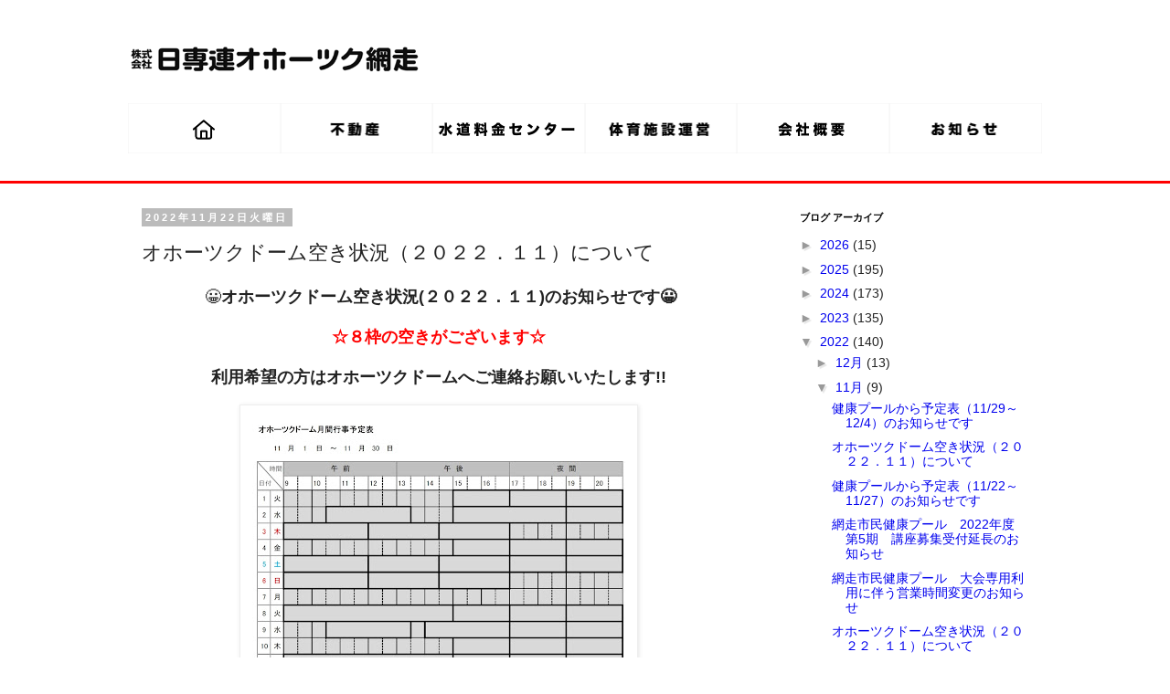

--- FILE ---
content_type: text/css
request_url: https://www.ok-abashiri.com/css/blog.css
body_size: 2343
content:

/*#### 記事基本構成 ####

┬ .blog-posts
│　│
│　├ .date-outer
│　│　├ .date-header
│　│　│　└ span 投稿日
│　│　│
│　│　└ .date-posts
│　│　 　├ .post-outer
│　│　 　│　└ .post
│　│ 　　│　 　├ h3.post-title 記事タイトル
│　│　 　│　　 └ .post-body 記事本文
│　│　 　│　
│　│　 　├ .post-outer （同じ投稿日の複数記事の場合）
│　│　 　│　└ .post
│　│ 　　│　 　├ h3.post-title 記事タイトル
│　│　 　│　　 └ .post-body 記事本文
│　│　
│　│
│　├ .date-outer が記事数分つづく…
*/

/*##### メイン #####*/
.blog_content .main {
  width: auto;
  max-width: none;
  padding: 0;
  padding-bottom: 1.6em;
}

/*##### 日付 #####*/
.date-header span {
  background-color: #bbbbbb;
  color: #ffffff;
  padding: 0.4em;
  letter-spacing: 3px;
  margin: inherit;
}

/*##### タイトル #####*/
h3.post-title {
  font: normal normal 22px 'Trebuchet MS',Trebuchet,Verdana,sans-serif;
  margin: .75em 0 0;
}

/*##### 本文 #####*/
.post-body {
  font-size: 110%;
  line-height: 1.4;
  position: relative;
}


/*#### サイドバー基本構成 ####

┬ .sidebar
│　│
│　├ .widget
│　│　├ h2 ウィジェットタイトル
│　│　└ .widget-content ウィジェットコンテンツ
│　│
│　├ .widget
│　│　├ h2 ウィジェットタイトル
│　│　└ .widget-content ウィジェットコンテンツ*/


/*##### サイドバータイトル #####*/
.widget h2 {

}

/*##### サイドバー本文 #####*/
.widget .widget-content {

}

/*##### 記事中画像 #####*/
.post-body img {
  max-width: 80%;
  height: auto;
}

/*##### グーグルツール #####*/
.post-share-buttons .goog-inline-block.dummy-container {
  width: 270px !important;
  overflow: hidden;
}


@media only screen and (min-width: 769px) {

  .post-body {
    font-size: 15px;
    line-height: 28px;
  }
  .post-body img {
    max-width: 95%;
  }
}

a,
a:link {
  color: #00e;
  text-decoration: none;
}
a:visited { color: #551a8b; }
a:hover { color: #06e; }
a:focus { outline: thin dotted; }


.blog_content,
.blog_sidebar {
  margin-top: 30px;
  float: left;
}

.fluid.footer {
  clear: left;
  float: none;
}
